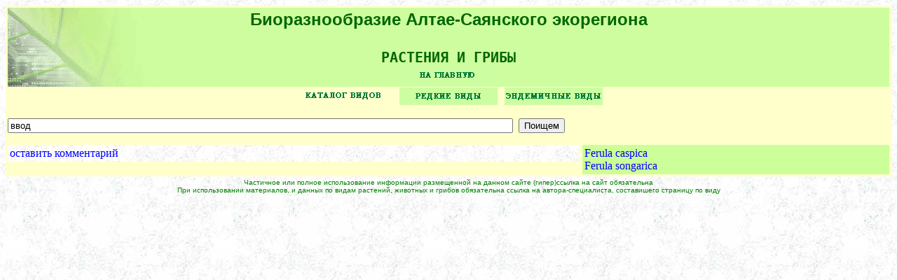

--- FILE ---
content_type: text/html; charset=windows-1251
request_url: http://bioaltai-sayan.asu.ru/regnum/species_all.php?right=box-spec-p/ferula.php
body_size: 1311
content:
<HTML>
<HEAD>
<TITLE>
База данных растений и грибов Алтае-Саянского экорегиона
</TITLE>
</HEAD>
<body background="pict-p/t-2.gif">

<style>
{ font-family: Verdana, Arial, sans-serif; }
.pop { visibility:hidden }
.go { visibility:visible }
A:Hover { color:red; text-decoration: }
A { color:blue; text-decoration:none }
Body { background-color:blue; color: }
</style>
<link rel="shortcut icon" href="http://bioaltai-sayan.ru/pict/bio_bio.ico" type="image/x-icon" />

<table border=0 WIDTH=100% bgcolor=#ffffcc>
	<tr align=CENTER><td cOlSPAN=2 CELLSPACING=0 WIDTH=20%>
	<table border=0 WIDTH=100% background="pict-p/tt.gif">
		<tr align=CENTER><td>
		<FONT face=ARIAL color=#006600 size=5><B>Биоразнообразие Алтае-Саянского экорегиона</B><br><BR><B><TT>РАСТЕНИЯ И ГРИБЫ</TT></B><BR>
		<a href=../index.htm>
		<IMG align="CENTER" SRC="pict-p/puch/knopka-6.gif" HEIGHT=25 WIDTH=140 BORDER=0 HSPACE=1 VSPACE=1 
		onMouseover="this.src='pict-p/puch/knopka-6a.gif' " onMouseout="this.src='pict-p/puch/knopka-6.gif'"></A>
		</td></tr>
	</table>
		<tt>
		<A HREF="species_all.php?right=systema.php">
		<IMG SRC="pict-p/puch/knopka-7b.gif" HEIGHT=25 WIDTH=140 BORDER=0 HSPACE=1 VSPACE=1 
		onMouseover="this.src='pict-p/puch/knopka-7a.gif' "  onMouseout="this.src='pict-p/puch/knopka-7b.gif'"></A>
		<A HREF="redbook.php">
		<IMG SRC="pict-p/puch/knopka-3.gif" HEIGHT=25 WIDTH=140 BORDER=0 HSPACE=1 VSPACE=1
		onMouseover="this.src='pict-p/puch/knopka-3a.gif' " onMouseout="this.src='pict-p/puch/knopka-3.gif'"></A>
		<A HREF="endem.php">
		<IMG SRC="pict-p/puch/knopka-2.gif" HEIGHT=25 WIDTH=140 BORDER=0 HSPACE=1 VSPACE=1 
		onMouseover="this.src='pict-p/puch/knopka-2a.gif' "  onMouseout="this.src='pict-p/puch/knopka-2.gif'"></A><br><br>
		<DIV align=LEFT><Form Method="Post" Action="?left=search.php" ENCTYPE="multipart/form-data">
		<INPUT type=text name=suchen value='ввод' size=88>		<INPUT type="submit" name="search" value="Поищем"><br></DIV>
		<tr><td valign=top WIDTH=65%>
	<table border=0 WIDTH=100%  background="pict-p/t-2.gif">
		<tr valign=top><td valign=top>
		<a href="mailto:bio_db@bk.ru" TARGET="_blank">оставить комментарий <br></a>
				
		</td></tr>
	</table>
	</td> <td WIDTH=35%>
	<table border=0 BORDERCOLOR=#006600 WIDTH=100% HEIGHT=100% bgcolor=#ccff99>
		<tr><td>
		<a href=?right=box-spec-p/ferula.php&left=go.php&species=ferula_caspica>Ferula caspica</a><br>
<a href=?right=box-spec-p/ferula.php&left=go.php&species=ferula_songarica>Ferula songarica</a><br>


    		</td></tr>
	</table>
	</td> </tr>
</table>
<table border=0 WIDTH=100%>
	<tr><TD ALIGN=CENTER><FONT face=ARIAL color=#008000 size=1 old> Частичное или полное использование информации размещенной на данном сайте (гипер)ссылка на сайт обязательна<br>
	При использовании материалов, и данных по видам растений, животных и грибов обязательна ссылка на автора-специалиста, составишего страницу по виду</TD></TR>
	</table>
</body>
</HTML>